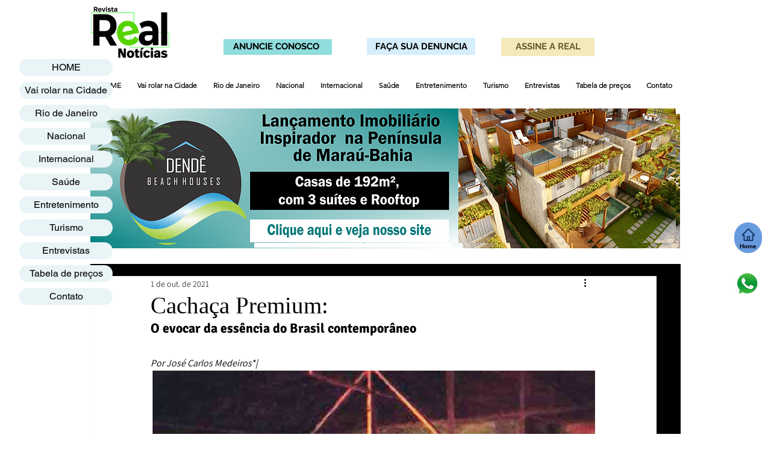

--- FILE ---
content_type: text/html; charset=utf-8
request_url: https://www.google.com/recaptcha/api2/aframe
body_size: 267
content:
<!DOCTYPE HTML><html><head><meta http-equiv="content-type" content="text/html; charset=UTF-8"></head><body><script nonce="RsxxCkwehECVEcf0HzrOow">/** Anti-fraud and anti-abuse applications only. See google.com/recaptcha */ try{var clients={'sodar':'https://pagead2.googlesyndication.com/pagead/sodar?'};window.addEventListener("message",function(a){try{if(a.source===window.parent){var b=JSON.parse(a.data);var c=clients[b['id']];if(c){var d=document.createElement('img');d.src=c+b['params']+'&rc='+(localStorage.getItem("rc::a")?sessionStorage.getItem("rc::b"):"");window.document.body.appendChild(d);sessionStorage.setItem("rc::e",parseInt(sessionStorage.getItem("rc::e")||0)+1);localStorage.setItem("rc::h",'1768951209545');}}}catch(b){}});window.parent.postMessage("_grecaptcha_ready", "*");}catch(b){}</script></body></html>